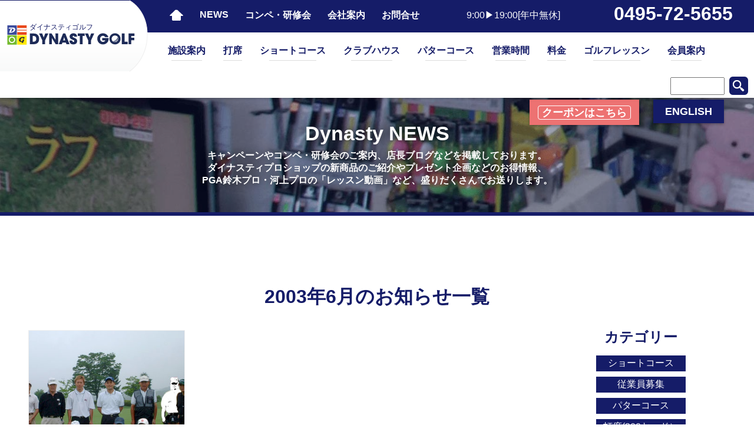

--- FILE ---
content_type: text/html; charset=UTF-8
request_url: https://dynasty.co.jp/2003/06
body_size: 6252
content:
<!DOCTYPE HTML><html><head><meta charset="utf-8"><meta name='robots' content='max-image-preview:large' /><link rel="https://api.w.org/" href="https://dynasty.co.jp/wp-json/" /><link rel="EditURI" type="application/rsd+xml" title="RSD" href="https://dynasty.co.jp/xmlrpc.php?rsd" /><meta name="generator" content="WordPress 6.4.7" /><meta name="viewport" content="width=device-width, initial-scale=1.0, maximum-scale=2.0"><link rel="apple-touch-icon" href="https://dynasty.co.jp/wp-content/themes/the-company/img/apple-touch-icon.png" /><link rel="shortcut icon" href="https://dynasty.co.jp/wp-content/themes/the-company/img/favicon.ico"><meta name="format-detection" content="telephone=no"> <script src="https://ajax.googleapis.com/ajax/libs/jquery/1.11.0/jquery.min.js"></script> <script type="text/javascript" src="https://cdnjs.cloudflare.com/ajax/libs/jquery/3.5.1/jquery.min.js"></script> <script type="text/javascript" src="https://cdnjs.cloudflare.com/ajax/libs/jQuery-rwdImageMaps/1.6/jquery.rwdImageMaps.min.js"></script> <script type="application/ld+json">{
        "@context": "http://schema.org",
        "@type": "WebSite",
        "name": "Dynasty Golf",
        "url": "https://dynasty.co.jp/",
        "sameAs": [
            "http://www.facebook.com/dynasty562honjyo/",
            "https://twitter.com/dynasty562honjo",
            "https://www.instagram.com/dynasty562honjo/?hl=ja",
            "https://www.youtube.com/channel/UCSGit-N8xm930cDAh5H-wbA"
        ]
    }</script> <script>jQuery(function() {

        // スマホメニュー表示
        jQuery("#s-menu").click(function() {
            jQuery("#p-navi,#sg-navi").slideToggle(300);
        });

        //スクロールが100に達したらボタン表示
        var topBtn = jQuery('#gotop a');
        topBtn.hide();
        jQuery(window).scroll(function() {
            if (jQuery(this).scrollTop() > 100) {
                topBtn.fadeIn();
            } else {
                topBtn.fadeOut();
            }
        });
        //スクロールしてトップ
        topBtn.click(function() {
            jQuery('body,html').animate({
                scrollTop: 0
            }, 500);
            return false;
        });
        //スムーススクロール
        jQuery(function() {
            jQuery('a[href^=#]').click(function() {
                var speed = 700;
                var href = jQuery(this).attr("href");
                var target = jQuery(href == "#" || href == "" ? 'html' : href);
                var position = target.offset().top;
                jQuery("html, body").animate({
                    scrollTop: position
                }, speed, "swing");
                return false;
            });
        });

        // 割引券印刷
        //個別印刷ボタンをクリックした時
        jQuery('.print-btn').on('click', function() {
            //プリントしたいエリアの取得
            var printPage = jQuery('.coupon-print').html();

            //プリント用の要素「#print」を作成
            jQuery('body').append('<div id="print"></div>');
            jQuery('#print').append(printPage);

            //「#print」以外の要素に非表示用のclass「print-off」を指定
            jQuery('body > :not(#print)').addClass('print-off');
            window.print();

            //window.print()の実行後、作成した「#print」と、非表示用のclass「print-off」を削除
            jQuery('#print').remove();
            jQuery('.print-off').removeClass('print-off');
        });
        jQuery(function() {
            jQuery('img[usemap]').rwdImageMaps();
        });
    });</script>  <script async src="https://www.googletagmanager.com/gtag/js?id=UA-116955838-1"></script> <script>window.dataLayer = window.dataLayer || [];

    function gtag() {
        dataLayer.push(arguments);
    }
    gtag('js', new Date());

    gtag('config', 'UA-116955838-1');</script> <link media="all" href="https://dynasty.co.jp/wp-content/cache/autoptimize/css/autoptimize_bffaf23ac2ab385219ede1f944e39fbc.css" rel="stylesheet"><link media="screen and (max-width: 900px)" href="https://dynasty.co.jp/wp-content/cache/autoptimize/css/autoptimize_abada0c6a5f9bba31b668eada155d2a1.css" rel="stylesheet"><link media="screen and (max-width: 600px)" href="https://dynasty.co.jp/wp-content/cache/autoptimize/css/autoptimize_09e2896480851a7a4983756be90d8fc7.css" rel="stylesheet"><title> 2003年6月のお知らせ一覧 | DYNASTY NEWS | ダイナスティゴルフ 埼玉県本庄市児玉のゴルフ練習場</title><meta name="keywords" content="ダイナスティゴルフ,ゴルフ　練習場,ゴルフ　練習,打席,埼玉,本庄,関東,群馬,早朝ゴルフ,ゴルフ教室,ゴルフウェア"><meta name="description" content="ダイナスティゴルフの最新情報をお届けします。PGA鈴木プロ・河上プロのレッスン動画やコンペ・研修会の様子、店長ブログなどを更新中！各種イベントの写真ギャラリーなど思い出のショットも公開中。"></head><body id="page" class="archive"><header id="header"><div id="template" title="archive.php"> archive.php</div><div class="in100per"><div class="logo"><div> <a href="https://dynasty.co.jp"><div class="header"> ダイナスティゴルフ</div><div class="img"> <img src="https://dynasty.co.jp/wp-content/uploads/2018/04/logo.png" alt="ダイナスティゴルフ | 総天然芝300ヤードのゴルフ練習場DYNASTY GOLF [埼玉県本庄市児玉]"></div> </a></div></div><div id="p-navi"><ul><li id="menu-item-346" class="menu-item menu-item-type-custom menu-item-object-custom menu-item-home menu-item-346"><a href="https://dynasty.co.jp"><img src="https://dynasty.co.jp/wp-content/uploads/2018/04/home.png" alt="ホーム"></a></li><li id="menu-item-304" class="menu-item menu-item-type-post_type menu-item-object-page menu-item-304"><a href="https://dynasty.co.jp/news.html">NEWS</a></li><li id="menu-item-302" class="menu-item menu-item-type-post_type menu-item-object-page menu-item-302"><a href="https://dynasty.co.jp/competition.html">コンペ・研修会</a></li><li id="menu-item-303" class="menu-item menu-item-type-post_type menu-item-object-page menu-item-privacy-policy menu-item-303"><a rel="privacy-policy" href="https://dynasty.co.jp/about.html">会社案内</a></li><li id="menu-item-301" class="menu-item menu-item-type-post_type menu-item-object-page menu-item-301"><a href="https://dynasty.co.jp/contact.html">お問合せ</a></li></ul><form method="get" action="https://dynasty.co.jp/"> <input name="s" type="text"> <input id="submit_button" type="image" name="btn_submit" src="https://dynasty.co.jp/wp-content/themes/the-company/img/search.png" /></form><div class="contact"><div class="header"> 9:00▶19:00[年中無休]</div><div class="tel"> <a href="tel:0495-72-5655"> 0495-72-5655 </a></div></div></div><div id="g-navi"><ul><li id="menu-item-299" class="menu-item menu-item-type-post_type menu-item-object-page menu-item-299"><a href="https://dynasty.co.jp/facility.html">施設案内</a></li><li id="menu-item-298" class="menu-item menu-item-type-post_type menu-item-object-page menu-item-298"><a href="https://dynasty.co.jp/seats.html">打席</a></li><li id="menu-item-297" class="menu-item menu-item-type-post_type menu-item-object-page menu-item-297"><a href="https://dynasty.co.jp/shortcourse.html">ショートコース</a></li><li id="menu-item-450" class="menu-item menu-item-type-post_type menu-item-object-page menu-item-450"><a href="https://dynasty.co.jp/clubhouse.html">クラブハウス</a></li><li id="menu-item-4185" class="menu-item menu-item-type-post_type menu-item-object-page menu-item-4185"><a href="https://dynasty.co.jp/puttercourse.html">パターコース</a></li><li id="menu-item-295" class="menu-item menu-item-type-post_type menu-item-object-page menu-item-295"><a href="https://dynasty.co.jp/time_fee.html">営業時間</a></li><li id="menu-item-2137" class="menu-item menu-item-type-custom menu-item-object-custom menu-item-2137"><a href="https://dynasty.co.jp/time_fee.html#price-list">料金</a></li><li id="menu-item-294" class="menu-item menu-item-type-post_type menu-item-object-page menu-item-294"><a href="https://dynasty.co.jp/golflesson.html">ゴルフレッスン</a></li><li id="menu-item-293" class="menu-item menu-item-type-post_type menu-item-object-page menu-item-293"><a href="https://dynasty.co.jp/member.html">会員案内</a></li></ul><form method="get" action="https://dynasty.co.jp/"> <input name="s" type="text"> <input id="submit_button" type="image" name="btn_submit" src="https://dynasty.co.jp/wp-content/themes/the-company/img/search.png" /></form></div><div id="tag-navi"><ul><li id="menu-item-375" class="menu-item menu-item-type-post_type menu-item-object-page menu-item-375"><a href="https://dynasty.co.jp/coupon.html">クーポンはこちら</a></li><li id="menu-item-374" class="menu-item menu-item-type-post_type menu-item-object-page menu-item-374"><a href="https://dynasty.co.jp/english.html">ENGLISH</a></li></ul></div><div id="sg-navi"><ul><li id="menu-item-391" class="menu-item menu-item-type-post_type menu-item-object-page menu-item-391"><a href="https://dynasty.co.jp/facility.html">施設案内</a></li><li id="menu-item-392" class="menu-item menu-item-type-post_type menu-item-object-page menu-item-392"><a href="https://dynasty.co.jp/seats.html">打席</a></li><li id="menu-item-393" class="menu-item menu-item-type-post_type menu-item-object-page menu-item-393"><a href="https://dynasty.co.jp/shortcourse.html">ショートコース</a></li><li id="menu-item-448" class="menu-item menu-item-type-post_type menu-item-object-page menu-item-448"><a href="https://dynasty.co.jp/clubhouse.html">クラブハウス</a></li><li id="menu-item-4182" class="menu-item menu-item-type-post_type menu-item-object-page menu-item-4182"><a href="https://dynasty.co.jp/puttercourse.html">パターコース</a></li><li id="menu-item-395" class="menu-item menu-item-type-post_type menu-item-object-page menu-item-395"><a href="https://dynasty.co.jp/time_fee.html">営業時間</a></li><li id="menu-item-4181" class="menu-item menu-item-type-custom menu-item-object-custom menu-item-4181"><a href="https://dynasty.co.jp/time_fee.html#price-list">料金</a></li><li id="menu-item-396" class="menu-item menu-item-type-post_type menu-item-object-page menu-item-396"><a href="https://dynasty.co.jp/golflesson.html">ゴルフレッスン</a></li><li id="menu-item-397" class="menu-item menu-item-type-post_type menu-item-object-page menu-item-397"><a href="https://dynasty.co.jp/member.html">会員案内</a></li><li id="menu-item-399" class="menu-item menu-item-type-post_type menu-item-object-page menu-item-399"><a href="https://dynasty.co.jp/english.html">ENGLISH</a></li><li id="menu-item-400" class="menu-item menu-item-type-post_type menu-item-object-page menu-item-400"><a href="https://dynasty.co.jp/coupon.html">クーポン</a></li></ul><form method="get" action="https://dynasty.co.jp/"> <input name="s" type="text"> <input id="submit_button" type="image" name="btn_submit" src="https://dynasty.co.jp/wp-content/themes/the-company/img/search.png" /></form></div><div id="s-menu"> <span>☰</span></div></div></header><div id="lead_bg"> <img width="1920" height="238" src="https://dynasty.co.jp/wp-content/uploads/2018/07/member_bg2_pc.jpg" class="attachment-full size-full" alt="Dynasty NEWS" srcset="https://dynasty.co.jp/wp-content/uploads/2018/07/member_bg2_pc.jpg 1920w, https://dynasty.co.jp/wp-content/uploads/2018/07/member_bg2_sm.jpg 800w" sizes="(max-width: 1920px) 100vw, 1920px"></div><div id="lead" ><div class="description in100per "><h1 style="text-align: center;">Dynasty NEWS</h1><p style="text-align: center;">キャンペーンやコンペ・研修会のご案内、店長ブログなどを掲載しております。</p><p style="text-align: center;">ダイナスティプロショップの新商品のご紹介やプレゼント企画などのお得情報、</p><p style="text-align: center;">PGA鈴木プロ・河上プロの「レッスン動画」など、盛りだくさんでお送りします。</p></div></div><section      class="transparent"><div class="in1200 "><h2 style="text-align: center;"> 2003年6月のお知らせ一覧</h2> <br><div class="news-page"><main><ul class="flex-start"><li class="col33 newsbox"><article> <a href="https://dynasty.co.jp/2003/06/12/?p=2280"><div class="img" style="background-image:url(https://dynasty.co.jp/wp-content/uploads/2003/06/all.jpg)"></div><div class="category comperesult"> コンペ結果</div><div class="date"> 2003.6.12</div><div class="body"><h3> 2003年6月12日 富士ＣＣ富岡Ｃ</h3></div> </a></article></li></ul><div class="pagination"></div></main><aside><diV class="category-nav"><h2>カテゴリー</h2><ul><li><a class="category %e3%82%b7%e3%83%a7%e3%83%bc%e3%83%88%e3%82%b3%e3%83%bc%e3%82%b9" href="https://dynasty.co.jp/category/%e3%82%b7%e3%83%a7%e3%83%bc%e3%83%88%e3%82%b3%e3%83%bc%e3%82%b9">ショートコース</a><li><a class="category %e5%be%93%e6%a5%ad%e5%93%a1%e5%8b%9f%e9%9b%86" href="https://dynasty.co.jp/category/%e5%be%93%e6%a5%ad%e5%93%a1%e5%8b%9f%e9%9b%86">従業員募集</a><li><a class="category %e3%83%91%e3%82%bf%e3%83%bc%e3%82%b3%e3%83%bc%e3%82%b9" href="https://dynasty.co.jp/category/%e3%83%91%e3%82%bf%e3%83%bc%e3%82%b3%e3%83%bc%e3%82%b9">パターコース</a><li><a class="category %e6%89%93%e5%b8%ad300%e3%83%a4%e3%83%bc%e3%83%89%ef%bc%89" href="https://dynasty.co.jp/category/%e6%89%93%e5%b8%ad300%e3%83%a4%e3%83%bc%e3%83%89%ef%bc%89">打席(300ヤード）</a><li><a class="category info" href="https://dynasty.co.jp/category/info">お知らせ</a><li><a class="category campaign" href="https://dynasty.co.jp/category/campaign">キャンペーン</a><li><a class="category event" href="https://dynasty.co.jp/category/event">イベント</a><li><a class="category compe" href="https://dynasty.co.jp/category/compe">コンペ募集</a><li><a class="category comperesult" href="https://dynasty.co.jp/category/comperesult">コンペ結果</a><li><a class="category workshoprecruit" href="https://dynasty.co.jp/category/workshoprecruit">研修会募集</a><li><a class="category workshopresult" href="https://dynasty.co.jp/category/workshopresult">研修会の様子</a><li><a class="category lessonvideo" href="https://dynasty.co.jp/category/lessonvideo">レッスン動画</a><li><a class="category pga" href="https://dynasty.co.jp/category/pga">プロの活躍</a><li><a class="category gallery" href="https://dynasty.co.jp/category/gallery">ギャラリー</a><li><a class="category blog" href="https://dynasty.co.jp/category/blog">店長ブログ</a></ul></div><diV class="archive-nav"><h2>アーカイブ</h2><ul class="accordion"><li><p><span class="acv_open"></span>2026年 (1)</p><ul><li> <a href="https://dynasty.co.jp/2026/01">2026年1月</a> (1)</li></ul></li><li><p><span></span>2025年 (10)</p><ul class="hide"><li> <a href="https://dynasty.co.jp/2025/12">2025年12月</a> (1)</li><li> <a href="https://dynasty.co.jp/2025/11">2025年11月</a> (1)</li><li> <a href="https://dynasty.co.jp/2025/08">2025年8月</a> (1)</li><li> <a href="https://dynasty.co.jp/2025/06">2025年6月</a> (3)</li><li> <a href="https://dynasty.co.jp/2025/04">2025年4月</a> (2)</li><li> <a href="https://dynasty.co.jp/2025/03">2025年3月</a> (1)</li><li> <a href="https://dynasty.co.jp/2025/02">2025年2月</a> (1)</li></ul></li><li><p><span></span>2024年 (18)</p><ul class="hide"><li> <a href="https://dynasty.co.jp/2024/12">2024年12月</a> (2)</li><li> <a href="https://dynasty.co.jp/2024/10">2024年10月</a> (2)</li><li> <a href="https://dynasty.co.jp/2024/09">2024年9月</a> (2)</li><li> <a href="https://dynasty.co.jp/2024/08">2024年8月</a> (1)</li><li> <a href="https://dynasty.co.jp/2024/07">2024年7月</a> (2)</li><li> <a href="https://dynasty.co.jp/2024/06">2024年6月</a> (2)</li><li> <a href="https://dynasty.co.jp/2024/05">2024年5月</a> (3)</li><li> <a href="https://dynasty.co.jp/2024/04">2024年4月</a> (2)</li><li> <a href="https://dynasty.co.jp/2024/01">2024年1月</a> (2)</li></ul></li><li><p><span></span>2023年 (23)</p><ul class="hide"><li> <a href="https://dynasty.co.jp/2023/12">2023年12月</a> (1)</li><li> <a href="https://dynasty.co.jp/2023/10">2023年10月</a> (3)</li><li> <a href="https://dynasty.co.jp/2023/09">2023年9月</a> (1)</li><li> <a href="https://dynasty.co.jp/2023/07">2023年7月</a> (5)</li><li> <a href="https://dynasty.co.jp/2023/06">2023年6月</a> (4)</li><li> <a href="https://dynasty.co.jp/2023/05">2023年5月</a> (1)</li><li> <a href="https://dynasty.co.jp/2023/04">2023年4月</a> (2)</li><li> <a href="https://dynasty.co.jp/2023/02">2023年2月</a> (3)</li><li> <a href="https://dynasty.co.jp/2023/01">2023年1月</a> (3)</li></ul></li><li><p><span></span>2022年 (13)</p><ul class="hide"><li> <a href="https://dynasty.co.jp/2022/12">2022年12月</a> (2)</li><li> <a href="https://dynasty.co.jp/2022/10">2022年10月</a> (2)</li><li> <a href="https://dynasty.co.jp/2022/09">2022年9月</a> (1)</li><li> <a href="https://dynasty.co.jp/2022/08">2022年8月</a> (1)</li><li> <a href="https://dynasty.co.jp/2022/07">2022年7月</a> (3)</li><li> <a href="https://dynasty.co.jp/2022/06">2022年6月</a> (1)</li><li> <a href="https://dynasty.co.jp/2022/05">2022年5月</a> (1)</li><li> <a href="https://dynasty.co.jp/2022/03">2022年3月</a> (1)</li><li> <a href="https://dynasty.co.jp/2022/01">2022年1月</a> (1)</li></ul></li><li><p><span></span>2021年 (10)</p><ul class="hide"><li> <a href="https://dynasty.co.jp/2021/11">2021年11月</a> (2)</li><li> <a href="https://dynasty.co.jp/2021/09">2021年9月</a> (1)</li><li> <a href="https://dynasty.co.jp/2021/08">2021年8月</a> (1)</li><li> <a href="https://dynasty.co.jp/2021/06">2021年6月</a> (1)</li><li> <a href="https://dynasty.co.jp/2021/04">2021年4月</a> (4)</li><li> <a href="https://dynasty.co.jp/2021/01">2021年1月</a> (1)</li></ul></li><li><p><span></span>2020年 (24)</p><ul class="hide"><li> <a href="https://dynasty.co.jp/2020/12">2020年12月</a> (7)</li><li> <a href="https://dynasty.co.jp/2020/11">2020年11月</a> (1)</li><li> <a href="https://dynasty.co.jp/2020/10">2020年10月</a> (2)</li><li> <a href="https://dynasty.co.jp/2020/08">2020年8月</a> (1)</li><li> <a href="https://dynasty.co.jp/2020/06">2020年6月</a> (1)</li><li> <a href="https://dynasty.co.jp/2020/05">2020年5月</a> (2)</li><li> <a href="https://dynasty.co.jp/2020/02">2020年2月</a> (6)</li><li> <a href="https://dynasty.co.jp/2020/01">2020年1月</a> (4)</li></ul></li><li><p><span></span>2019年 (31)</p><ul class="hide"><li> <a href="https://dynasty.co.jp/2019/12">2019年12月</a> (2)</li><li> <a href="https://dynasty.co.jp/2019/11">2019年11月</a> (4)</li><li> <a href="https://dynasty.co.jp/2019/10">2019年10月</a> (3)</li><li> <a href="https://dynasty.co.jp/2019/08">2019年8月</a> (2)</li><li> <a href="https://dynasty.co.jp/2019/07">2019年7月</a> (1)</li><li> <a href="https://dynasty.co.jp/2019/05">2019年5月</a> (3)</li><li> <a href="https://dynasty.co.jp/2019/04">2019年4月</a> (1)</li><li> <a href="https://dynasty.co.jp/2019/03">2019年3月</a> (2)</li><li> <a href="https://dynasty.co.jp/2019/02">2019年2月</a> (7)</li><li> <a href="https://dynasty.co.jp/2019/01">2019年1月</a> (6)</li></ul></li><li><p><span></span>2018年 (32)</p><ul class="hide"><li> <a href="https://dynasty.co.jp/2018/12">2018年12月</a> (2)</li><li> <a href="https://dynasty.co.jp/2018/11">2018年11月</a> (2)</li><li> <a href="https://dynasty.co.jp/2018/10">2018年10月</a> (1)</li><li> <a href="https://dynasty.co.jp/2018/09">2018年9月</a> (1)</li><li> <a href="https://dynasty.co.jp/2018/08">2018年8月</a> (7)</li><li> <a href="https://dynasty.co.jp/2018/06">2018年6月</a> (1)</li><li> <a href="https://dynasty.co.jp/2018/05">2018年5月</a> (8)</li><li> <a href="https://dynasty.co.jp/2018/04">2018年4月</a> (4)</li><li> <a href="https://dynasty.co.jp/2018/03">2018年3月</a> (2)</li><li> <a href="https://dynasty.co.jp/2018/02">2018年2月</a> (2)</li><li> <a href="https://dynasty.co.jp/2018/01">2018年1月</a> (2)</li></ul></li><li><p><span></span>2017年 (12)</p><ul class="hide"><li> <a href="https://dynasty.co.jp/2017/09">2017年9月</a> (4)</li><li> <a href="https://dynasty.co.jp/2017/08">2017年8月</a> (1)</li><li> <a href="https://dynasty.co.jp/2017/06">2017年6月</a> (2)</li><li> <a href="https://dynasty.co.jp/2017/05">2017年5月</a> (1)</li><li> <a href="https://dynasty.co.jp/2017/03">2017年3月</a> (1)</li><li> <a href="https://dynasty.co.jp/2017/01">2017年1月</a> (3)</li></ul></li><li><p><span></span>2016年 (16)</p><ul class="hide"><li> <a href="https://dynasty.co.jp/2016/11">2016年11月</a> (5)</li><li> <a href="https://dynasty.co.jp/2016/08">2016年8月</a> (1)</li><li> <a href="https://dynasty.co.jp/2016/07">2016年7月</a> (1)</li><li> <a href="https://dynasty.co.jp/2016/06">2016年6月</a> (2)</li><li> <a href="https://dynasty.co.jp/2016/05">2016年5月</a> (1)</li><li> <a href="https://dynasty.co.jp/2016/04">2016年4月</a> (1)</li><li> <a href="https://dynasty.co.jp/2016/03">2016年3月</a> (1)</li><li> <a href="https://dynasty.co.jp/2016/01">2016年1月</a> (4)</li></ul></li><li><p><span></span>2015年 (18)</p><ul class="hide"><li> <a href="https://dynasty.co.jp/2015/12">2015年12月</a> (2)</li><li> <a href="https://dynasty.co.jp/2015/10">2015年10月</a> (1)</li><li> <a href="https://dynasty.co.jp/2015/08">2015年8月</a> (3)</li><li> <a href="https://dynasty.co.jp/2015/07">2015年7月</a> (1)</li><li> <a href="https://dynasty.co.jp/2015/06">2015年6月</a> (1)</li><li> <a href="https://dynasty.co.jp/2015/05">2015年5月</a> (2)</li><li> <a href="https://dynasty.co.jp/2015/04">2015年4月</a> (3)</li><li> <a href="https://dynasty.co.jp/2015/02">2015年2月</a> (2)</li><li> <a href="https://dynasty.co.jp/2015/01">2015年1月</a> (3)</li></ul></li><li><p><span></span>2014年 (11)</p><ul class="hide"><li> <a href="https://dynasty.co.jp/2014/12">2014年12月</a> (2)</li><li> <a href="https://dynasty.co.jp/2014/10">2014年10月</a> (3)</li><li> <a href="https://dynasty.co.jp/2014/09">2014年9月</a> (1)</li><li> <a href="https://dynasty.co.jp/2014/08">2014年8月</a> (1)</li><li> <a href="https://dynasty.co.jp/2014/07">2014年7月</a> (2)</li><li> <a href="https://dynasty.co.jp/2014/01">2014年1月</a> (2)</li></ul></li><li><p><span></span>2013年 (5)</p><ul class="hide"><li> <a href="https://dynasty.co.jp/2013/12">2013年12月</a> (2)</li><li> <a href="https://dynasty.co.jp/2013/11">2013年11月</a> (1)</li><li> <a href="https://dynasty.co.jp/2013/07">2013年7月</a> (1)</li><li> <a href="https://dynasty.co.jp/2013/03">2013年3月</a> (1)</li></ul></li><li><p><span></span>2012年 (17)</p><ul class="hide"><li> <a href="https://dynasty.co.jp/2012/10">2012年10月</a> (4)</li><li> <a href="https://dynasty.co.jp/2012/04">2012年4月</a> (5)</li><li> <a href="https://dynasty.co.jp/2012/03">2012年3月</a> (2)</li><li> <a href="https://dynasty.co.jp/2012/02">2012年2月</a> (2)</li><li> <a href="https://dynasty.co.jp/2012/01">2012年1月</a> (4)</li></ul></li><li><p><span></span>2011年 (47)</p><ul class="hide"><li> <a href="https://dynasty.co.jp/2011/12">2011年12月</a> (6)</li><li> <a href="https://dynasty.co.jp/2011/11">2011年11月</a> (7)</li><li> <a href="https://dynasty.co.jp/2011/10">2011年10月</a> (5)</li><li> <a href="https://dynasty.co.jp/2011/09">2011年9月</a> (11)</li><li> <a href="https://dynasty.co.jp/2011/08">2011年8月</a> (2)</li><li> <a href="https://dynasty.co.jp/2011/06">2011年6月</a> (1)</li><li> <a href="https://dynasty.co.jp/2011/05">2011年5月</a> (1)</li><li> <a href="https://dynasty.co.jp/2011/04">2011年4月</a> (8)</li><li> <a href="https://dynasty.co.jp/2011/03">2011年3月</a> (2)</li><li> <a href="https://dynasty.co.jp/2011/02">2011年2月</a> (2)</li><li> <a href="https://dynasty.co.jp/2011/01">2011年1月</a> (2)</li></ul></li><li><p><span></span>2010年 (48)</p><ul class="hide"><li> <a href="https://dynasty.co.jp/2010/11">2010年11月</a> (2)</li><li> <a href="https://dynasty.co.jp/2010/10">2010年10月</a> (3)</li><li> <a href="https://dynasty.co.jp/2010/09">2010年9月</a> (9)</li><li> <a href="https://dynasty.co.jp/2010/08">2010年8月</a> (13)</li><li> <a href="https://dynasty.co.jp/2010/07">2010年7月</a> (1)</li><li> <a href="https://dynasty.co.jp/2010/06">2010年6月</a> (4)</li><li> <a href="https://dynasty.co.jp/2010/05">2010年5月</a> (7)</li><li> <a href="https://dynasty.co.jp/2010/04">2010年4月</a> (3)</li><li> <a href="https://dynasty.co.jp/2010/02">2010年2月</a> (3)</li><li> <a href="https://dynasty.co.jp/2010/01">2010年1月</a> (3)</li></ul></li><li><p><span></span>2009年 (35)</p><ul class="hide"><li> <a href="https://dynasty.co.jp/2009/12">2009年12月</a> (1)</li><li> <a href="https://dynasty.co.jp/2009/11">2009年11月</a> (2)</li><li> <a href="https://dynasty.co.jp/2009/10">2009年10月</a> (3)</li><li> <a href="https://dynasty.co.jp/2009/09">2009年9月</a> (2)</li><li> <a href="https://dynasty.co.jp/2009/08">2009年8月</a> (6)</li><li> <a href="https://dynasty.co.jp/2009/07">2009年7月</a> (2)</li><li> <a href="https://dynasty.co.jp/2009/06">2009年6月</a> (4)</li><li> <a href="https://dynasty.co.jp/2009/05">2009年5月</a> (3)</li><li> <a href="https://dynasty.co.jp/2009/04">2009年4月</a> (1)</li><li> <a href="https://dynasty.co.jp/2009/03">2009年3月</a> (3)</li><li> <a href="https://dynasty.co.jp/2009/02">2009年2月</a> (4)</li><li> <a href="https://dynasty.co.jp/2009/01">2009年1月</a> (4)</li></ul></li><li><p><span></span>2008年 (62)</p><ul class="hide"><li> <a href="https://dynasty.co.jp/2008/12">2008年12月</a> (4)</li><li> <a href="https://dynasty.co.jp/2008/11">2008年11月</a> (2)</li><li> <a href="https://dynasty.co.jp/2008/09">2008年9月</a> (2)</li><li> <a href="https://dynasty.co.jp/2008/08">2008年8月</a> (5)</li><li> <a href="https://dynasty.co.jp/2008/07">2008年7月</a> (6)</li><li> <a href="https://dynasty.co.jp/2008/06">2008年6月</a> (4)</li><li> <a href="https://dynasty.co.jp/2008/05">2008年5月</a> (6)</li><li> <a href="https://dynasty.co.jp/2008/04">2008年4月</a> (5)</li><li> <a href="https://dynasty.co.jp/2008/03">2008年3月</a> (8)</li><li> <a href="https://dynasty.co.jp/2008/02">2008年2月</a> (13)</li><li> <a href="https://dynasty.co.jp/2008/01">2008年1月</a> (7)</li></ul></li><li><p><span></span>2007年 (80)</p><ul class="hide"><li> <a href="https://dynasty.co.jp/2007/12">2007年12月</a> (9)</li><li> <a href="https://dynasty.co.jp/2007/11">2007年11月</a> (14)</li><li> <a href="https://dynasty.co.jp/2007/10">2007年10月</a> (8)</li><li> <a href="https://dynasty.co.jp/2007/09">2007年9月</a> (5)</li><li> <a href="https://dynasty.co.jp/2007/08">2007年8月</a> (10)</li><li> <a href="https://dynasty.co.jp/2007/07">2007年7月</a> (5)</li><li> <a href="https://dynasty.co.jp/2007/06">2007年6月</a> (10)</li><li> <a href="https://dynasty.co.jp/2007/05">2007年5月</a> (12)</li><li> <a href="https://dynasty.co.jp/2007/04">2007年4月</a> (7)</li></ul></li><li><p><span></span>2006年 (8)</p><ul class="hide"><li> <a href="https://dynasty.co.jp/2006/08">2006年8月</a> (1)</li><li> <a href="https://dynasty.co.jp/2006/07">2006年7月</a> (4)</li><li> <a href="https://dynasty.co.jp/2006/06">2006年6月</a> (1)</li><li> <a href="https://dynasty.co.jp/2006/05">2006年5月</a> (1)</li><li> <a href="https://dynasty.co.jp/2006/01">2006年1月</a> (1)</li></ul></li><li><p><span></span>2005年 (10)</p><ul class="hide"><li> <a href="https://dynasty.co.jp/2005/12">2005年12月</a> (1)</li><li> <a href="https://dynasty.co.jp/2005/11">2005年11月</a> (1)</li><li> <a href="https://dynasty.co.jp/2005/08">2005年8月</a> (1)</li><li> <a href="https://dynasty.co.jp/2005/07">2005年7月</a> (1)</li><li> <a href="https://dynasty.co.jp/2005/06">2005年6月</a> (1)</li><li> <a href="https://dynasty.co.jp/2005/05">2005年5月</a> (2)</li><li> <a href="https://dynasty.co.jp/2005/04">2005年4月</a> (1)</li><li> <a href="https://dynasty.co.jp/2005/03">2005年3月</a> (1)</li><li> <a href="https://dynasty.co.jp/2005/01">2005年1月</a> (1)</li></ul></li><li><p><span></span>2004年 (14)</p><ul class="hide"><li> <a href="https://dynasty.co.jp/2004/12">2004年12月</a> (1)</li><li> <a href="https://dynasty.co.jp/2004/11">2004年11月</a> (1)</li><li> <a href="https://dynasty.co.jp/2004/10">2004年10月</a> (1)</li><li> <a href="https://dynasty.co.jp/2004/09">2004年9月</a> (1)</li><li> <a href="https://dynasty.co.jp/2004/08">2004年8月</a> (1)</li><li> <a href="https://dynasty.co.jp/2004/07">2004年7月</a> (2)</li><li> <a href="https://dynasty.co.jp/2004/06">2004年6月</a> (4)</li><li> <a href="https://dynasty.co.jp/2004/05">2004年5月</a> (1)</li><li> <a href="https://dynasty.co.jp/2004/04">2004年4月</a> (1)</li><li> <a href="https://dynasty.co.jp/2004/02">2004年2月</a> (1)</li></ul></li><li><p><span></span>2003年 (11)</p><ul class="hide"><li> <a href="https://dynasty.co.jp/2003/12">2003年12月</a> (1)</li><li> <a href="https://dynasty.co.jp/2003/11">2003年11月</a> (1)</li><li> <a href="https://dynasty.co.jp/2003/10">2003年10月</a> (1)</li><li> <a href="https://dynasty.co.jp/2003/09">2003年9月</a> (1)</li><li> <a href="https://dynasty.co.jp/2003/08">2003年8月</a> (1)</li><li> <a href="https://dynasty.co.jp/2003/07">2003年7月</a> (1)</li><li> <a href="https://dynasty.co.jp/2003/06">2003年6月</a> (1)</li><li> <a href="https://dynasty.co.jp/2003/05">2003年5月</a> (1)</li><li> <a href="https://dynasty.co.jp/2003/04">2003年4月</a> (1)</li><li> <a href="https://dynasty.co.jp/2003/03">2003年3月</a> (1)</li><li> <a href="https://dynasty.co.jp/2003/01">2003年1月</a> (1)</li></ul></li><li><p><span></span>2002年 (13)</p><ul class="hide"><li> <a href="https://dynasty.co.jp/2002/12">2002年12月</a> (1)</li><li> <a href="https://dynasty.co.jp/2002/11">2002年11月</a> (1)</li><li> <a href="https://dynasty.co.jp/2002/10">2002年10月</a> (1)</li><li> <a href="https://dynasty.co.jp/2002/09">2002年9月</a> (1)</li><li> <a href="https://dynasty.co.jp/2002/08">2002年8月</a> (2)</li><li> <a href="https://dynasty.co.jp/2002/07">2002年7月</a> (1)</li><li> <a href="https://dynasty.co.jp/2002/06">2002年6月</a> (1)</li><li> <a href="https://dynasty.co.jp/2002/05">2002年5月</a> (1)</li><li> <a href="https://dynasty.co.jp/2002/04">2002年4月</a> (1)</li><li> <a href="https://dynasty.co.jp/2002/03">2002年3月</a> (1)</li><li> <a href="https://dynasty.co.jp/2002/02">2002年2月</a> (1)</li><li> <a href="https://dynasty.co.jp/2002/01">2002年1月</a> (1)</li></ul></li></ul></diV></aside></div></div></section></article><footer id="footer"><p id="gotop" style="display: block;"><a href="#top"></a></p><div class="in1200"><div id="f-navi" class="menu-%e3%83%95%e3%83%83%e3%82%bf%e3%83%bc%e3%83%8a%e3%83%93-container"><ul><li id="menu-item-381" class="menu-item menu-item-type-post_type menu-item-object-page menu-item-381"><a href="https://dynasty.co.jp/seats.html">打席</a></li><li id="menu-item-380" class="menu-item menu-item-type-post_type menu-item-object-page menu-item-380"><a href="https://dynasty.co.jp/shortcourse.html">ショートコース</a></li><li id="menu-item-449" class="menu-item menu-item-type-post_type menu-item-object-page menu-item-449"><a href="https://dynasty.co.jp/clubhouse.html">クラブハウス</a></li><li id="menu-item-4183" class="menu-item menu-item-type-post_type menu-item-object-page menu-item-4183"><a href="https://dynasty.co.jp/puttercourse.html">パターコース</a></li><li id="menu-item-383" class="menu-item menu-item-type-post_type menu-item-object-page menu-item-383"><a href="https://dynasty.co.jp/news.html">Dynasty NEWS</a></li><li id="menu-item-384" class="menu-item menu-item-type-post_type menu-item-object-page menu-item-384"><a href="https://dynasty.co.jp/coupon.html">クーポン</a></li><li id="menu-item-385" class="menu-item menu-item-type-post_type menu-item-object-page menu-item-385"><a href="https://dynasty.co.jp/contact.html">お問い合わせ</a></li></ul></div><div class="SNS"><a href="https://www.instagram.com/dynasty562honjo/" target="_blank" rel="noopener"><img src="https://dynasty.co.jp/wp-content/uploads/2018/04/in.png" alt="Instagram" width="37" height="37" class="size-full wp-image-339 alignnone" /></a> <a href="https://www.youtube.com/channel/UCSGit-N8xm930cDAh5H-wbA" target="_blank" rel="noopener"><img src="https://dynasty.co.jp/wp-content/uploads/2018/05/YouTube.png" alt="YouTube" width="37" height="37" class="size-full wp-image-3127 alignnone" /></a></div><p style="text-align: center;">Copyright © DYNASTY GOLF. All rights reserved.</p></div></footer> <script defer src="https://dynasty.co.jp/wp-content/cache/autoptimize/js/autoptimize_9a24a350b190486545185f0e5d4317af.js"></script></body></html><!-- permalink_structure ends with slash (/) but REQUEST_URI does not end with slash (/) -->

--- FILE ---
content_type: text/css
request_url: https://dynasty.co.jp/wp-content/cache/autoptimize/css/autoptimize_abada0c6a5f9bba31b668eada155d2a1.css
body_size: 1234
content:
@charset "utf-8";body{padding-top:65px}section{margin:46px 0}section:last-child{margin:46px 0 0}section#price-list,section#privacy{margin-top:-100px;padding-top:100px}.br-sm{display:none}.br-pc{display:none}.br-tb{display:block}.in100per{padding:0}.in1200{padding:0 2%}.in960{margin:0 auto;padding:0 2%}.in600{padding:0 2%}#template{display:none}#header{width:100%;height:65px;box-shadow:0 2px 4px rgba(0,0,0,.2)}.logo .header{top:12px;left:59px}.logo a{height:63px;padding:2px 20px;background:0 0}.logo .img{margin-top:15px}.logo h1 .img{margin-top:11px}.contact{margin:0}#p-navi{display:none;z-index:15;top:65px}#sg-navi{position:fixed;z-index:10;top:65px;width:100%;padding-top:58px;background:#fff;box-shadow:0 2px 4px rgba(0,0,0,.2)}#sg-navi ul{display:flex;flex-wrap:wrap}#sg-navi li{box-sizing:border-box;width:50%}#sg-navi li:nth-child(2n) a{border-right:0}#sg-navi a{display:block;padding:9px;border:1px solid #eee;border-top:0;border-left:0;font-size:17px;font-weight:700;text-align:center}#sg-navi li:nth-last-child(2){background:#eee}#sg-navi li:last-child{background:#ed7272}#sg-navi li:last-child a{margin:6px 7px;padding:3px;border:1px solid #fff;color:#fff}#s-menu{display:block;position:fixed;z-index:200;top:0;right:0;padding:17px 20px 11px;font-size:36px;line-height:1em}#g-navi,#tag-navi,#tag-proshop{display:none}#p-navi ul{margin-left:6px}#p-navi a{padding:16px 12px}.golfball{top:calc(44vw + 26px)}#article{margin-top:-65px;padding-top:65px}#lead_bg{top:65px}#top .news_list .date,#top .news_list .title{margin-left:2%}#top .news_list li{font-size:15px;line-height:1.3}.bluebox.in100per{flex-flow:column}.bluebox.col33{width:46%;margin:0 auto 26px}.bluebox .imgbox{height:240px}.bluebox.in100per .imgbox{width:100% !important;height:44vw}.bluebox.in100per .content{width:auto}.bluebox .content{padding:16px 18px}.shop-list a.col25{width:41vw;height:41vw}.shop-list a.col25:nth-child(3n){margin-right:2%}.shop-list a.col25:nth-child(2n){margin-right:0}#gotop{display:block;position:fixed;z-index:9;right:20px;bottom:20px;width:60px;margin:0}#gotop a{display:block;height:60px;background:url(//dynasty.co.jp/wp-content/themes/the-company/css/../img/gotop.png) no-repeat;background-size:60px;opacity:.8;text-decoration:none}#rec-check .col33{width:44%}#rec-check .col33:last-child{width:100%;margin:20px 20px 0}#price-list table{font-size:14px}#price-list table tr th,#price-list table tr td{padding:4px}.member .content{min-width:auto}.member .imgbox img{max-height:inherit !important}.coupon-list a.pc{display:none}.coupon-list a.sm{display:block}.coupon-list img{margin:0 0 10px}@media print{.coupon-list a.pc{display:block !important;max-width:auto}.coupon-list a.sm{display:none !important}.coupon-list img{margin:0 10px 10px}}#history-pic p{width:33.3%;max-height:17vw}#history-pic p:nth-child(1),#history-pic p:nth-child(2){width:50%}.pic_list{justify-content:space-around}.pic_list .col33{width:49%;margin-bottom:22px}.pic_list .col33:nth-child(3n){margin-right:2%}.pic_list .col33:nth-child(2n){margin-right:0}.pic_list .col33 .imgbox{max-height:30vw}.news-page{flex-wrap:wrap}aside{margin:50px auto 0}.newsbox{width:48%}.newsbox:nth-child(3n){margin-right:2%}.newsbox:nth-child(2n){margin-right:0}.newsbox .img{padding-top:30%;padding-bottom:30%}.pic_list h3,.news_list h3{font-size:15px}.single-page .pagination li{width:100%;max-width:100%;margin:10px}.pagination span,.pagination a{padding:4px 11px 2px}.archive .description p,.single-page .description p{display:none}.archive #lead_bg,.single-page #lead_bg{height:107px}.archive #lead,.single-page #lead{height:68px;margin-top:28px}.puttercourse .putter-illust>div:first-of-type{width:100% !important}.puttercourse .putter-illust>div:nth-of-type(2){width:auto;margin-top:20px;width:100%;max-width:600px}

--- FILE ---
content_type: application/javascript
request_url: https://dynasty.co.jp/wp-content/cache/autoptimize/js/autoptimize_9a24a350b190486545185f0e5d4317af.js
body_size: 55
content:
jQuery(function(){jQuery('.accordion p').click(function(){if(jQuery(this).next('ul').is(':visible')){jQuery(this).next('ul').slideUp(300);jQuery(this).children('span').removeClass('acv_open');}else{jQuery(this).next('ul').slideDown(300);jQuery(this).children('span').addClass('acv_open');}});});